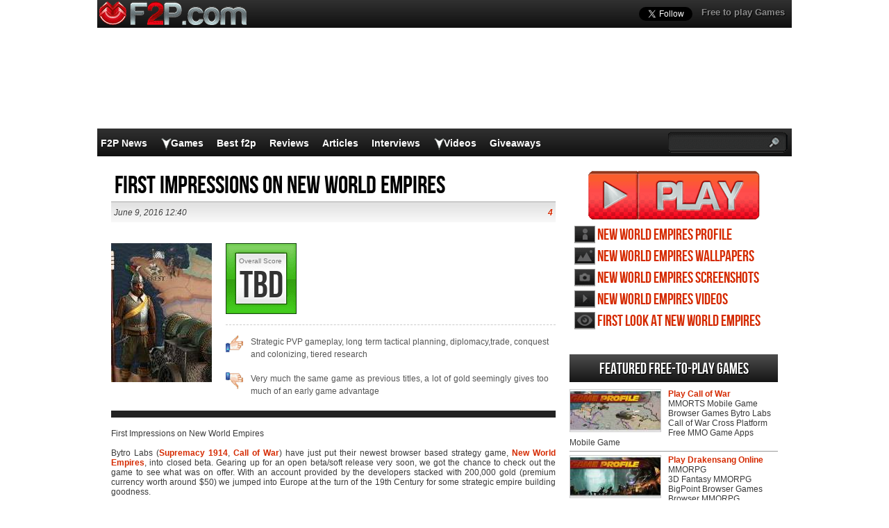

--- FILE ---
content_type: text/html; charset=UTF-8
request_url: https://www.f2p.com/mmo-review/first-impressions-new-world-empires/
body_size: 21134
content:
<!DOCTYPE html>
<html  lang="en-US">
<head>
  <meta http-equiv="Content-Type" content="text/html; charset=UTF-8" />
  <title>First Impressions on New World Empires, free-to-play browser MMO</title>
	<meta name="viewport" content="user-scalable=no, width=device-width, initial-scale=1.0, maximum-scale=1.0">
  <meta name='robots' content='index, follow, max-image-preview:large, max-snippet:-1, max-video-preview:-1' />

	<!-- This site is optimized with the Yoast SEO plugin v26.8 - https://yoast.com/product/yoast-seo-wordpress/ -->
	<meta name="description" content="First Impressions on New World Empires, free-to-play browser MMO RTS, you can play New World Empires strategy game here or you can read more about the game" />
	<link rel="canonical" href="https://www.f2p.com/mmo-review/first-impressions-new-world-empires/" />
	<meta property="og:locale" content="en_US" />
	<meta property="og:type" content="article" />
	<meta property="og:title" content="First Impressions on New World Empires, free-to-play browser MMO" />
	<meta property="og:description" content="First Impressions on New World Empires, free-to-play browser MMO RTS, you can play New World Empires strategy game here or you can read more about the game" />
	<meta property="og:url" content="https://www.f2p.com/mmo-review/first-impressions-new-world-empires/" />
	<meta property="og:site_name" content="F2P" />
	<meta property="article:publisher" content="https://www.facebook.com/f2pcom" />
	<meta property="article:modified_time" content="2018-06-15T10:10:12+00:00" />
	<meta property="og:image" content="https://www.f2p.com/wp-content/uploads/2016/06/New-World-Empires-Review-thumpnail.jpg" />
	<meta property="og:image:width" content="150" />
	<meta property="og:image:height" content="200" />
	<meta property="og:image:type" content="image/jpeg" />
	<meta name="twitter:label1" content="Est. reading time" />
	<meta name="twitter:data1" content="6 minutes" />
	<script type="application/ld+json" class="yoast-schema-graph">{"@context":"https://schema.org","@graph":[{"@type":"WebPage","@id":"https://www.f2p.com/mmo-review/first-impressions-new-world-empires/","url":"https://www.f2p.com/mmo-review/first-impressions-new-world-empires/","name":"First Impressions on New World Empires, free-to-play browser MMO","isPartOf":{"@id":"https://www.f2p.com/#website"},"primaryImageOfPage":{"@id":"https://www.f2p.com/mmo-review/first-impressions-new-world-empires/#primaryimage"},"image":{"@id":"https://www.f2p.com/mmo-review/first-impressions-new-world-empires/#primaryimage"},"thumbnailUrl":"https://www.f2p.com/wp-content/uploads/2016/06/New-World-Empires-Review-thumpnail.jpg","datePublished":"2016-06-09T12:40:22+00:00","dateModified":"2018-06-15T10:10:12+00:00","description":"First Impressions on New World Empires, free-to-play browser MMO RTS, you can play New World Empires strategy game here or you can read more about the game","breadcrumb":{"@id":"https://www.f2p.com/mmo-review/first-impressions-new-world-empires/#breadcrumb"},"inLanguage":"en-US","potentialAction":[{"@type":"ReadAction","target":["https://www.f2p.com/mmo-review/first-impressions-new-world-empires/"]}]},{"@type":"ImageObject","inLanguage":"en-US","@id":"https://www.f2p.com/mmo-review/first-impressions-new-world-empires/#primaryimage","url":"https://www.f2p.com/wp-content/uploads/2016/06/New-World-Empires-Review-thumpnail.jpg","contentUrl":"https://www.f2p.com/wp-content/uploads/2016/06/New-World-Empires-Review-thumpnail.jpg","width":150,"height":200},{"@type":"BreadcrumbList","@id":"https://www.f2p.com/mmo-review/first-impressions-new-world-empires/#breadcrumb","itemListElement":[{"@type":"ListItem","position":1,"name":"Home","item":"https://www.f2p.com/"},{"@type":"ListItem","position":2,"name":"First Impressions on New World Empires"}]},{"@type":"WebSite","@id":"https://www.f2p.com/#website","url":"https://www.f2p.com/","name":"F2P.com","description":"","publisher":{"@id":"https://www.f2p.com/#organization"},"potentialAction":[{"@type":"SearchAction","target":{"@type":"EntryPoint","urlTemplate":"https://www.f2p.com/?s={search_term_string}"},"query-input":{"@type":"PropertyValueSpecification","valueRequired":true,"valueName":"search_term_string"}}],"inLanguage":"en-US"},{"@type":"Organization","@id":"https://www.f2p.com/#organization","name":"F2P.com","url":"https://www.f2p.com/","logo":{"@type":"ImageObject","inLanguage":"en-US","@id":"https://www.f2p.com/#/schema/logo/image/","url":"https://www.f2p.com/wp-content/uploads/2021/10/Logo-F2P.png","contentUrl":"https://www.f2p.com/wp-content/uploads/2021/10/Logo-F2P.png","width":112,"height":112,"caption":"F2P.com"},"image":{"@id":"https://www.f2p.com/#/schema/logo/image/"},"sameAs":["https://www.facebook.com/f2pcom","https://x.com/F2Pcom","https://www.instagram.com/f2pcom/","https://www.pinterest.com/f2pcom/","https://www.youtube.com/user/mmohdtv"]}]}</script>
	<!-- / Yoast SEO plugin. -->


<link rel="alternate" title="oEmbed (JSON)" type="application/json+oembed" href="https://www.f2p.com/wp-json/oembed/1.0/embed?url=https%3A%2F%2Fwww.f2p.com%2Fmmo-review%2Ffirst-impressions-new-world-empires%2F" />
<link rel="alternate" title="oEmbed (XML)" type="text/xml+oembed" href="https://www.f2p.com/wp-json/oembed/1.0/embed?url=https%3A%2F%2Fwww.f2p.com%2Fmmo-review%2Ffirst-impressions-new-world-empires%2F&#038;format=xml" />
<style id='wp-img-auto-sizes-contain-inline-css' type='text/css'>
img:is([sizes=auto i],[sizes^="auto," i]){contain-intrinsic-size:3000px 1500px}
/*# sourceURL=wp-img-auto-sizes-contain-inline-css */
</style>
<style id='wp-emoji-styles-inline-css' type='text/css'>

	img.wp-smiley, img.emoji {
		display: inline !important;
		border: none !important;
		box-shadow: none !important;
		height: 1em !important;
		width: 1em !important;
		margin: 0 0.07em !important;
		vertical-align: -0.1em !important;
		background: none !important;
		padding: 0 !important;
	}
/*# sourceURL=wp-emoji-styles-inline-css */
</style>
<link rel="https://api.w.org/" href="https://www.f2p.com/wp-json/" /><link rel='shortlink' href='https://www.f2p.com/?p=37532' />
    <link rel="profile" href="http://gmpg.org/xfn/11" />
    <!-- BEGIN STYLESHEETS -->
  <link rel="stylesheet" href="/wp-content/themes/mmo-responsive/style.css?v=50" media="screen" />
	<!-- Google tag (gtag.js) -->
    <script async src="https://www.googletagmanager.com/gtag/js?id=G-Y9CPS6N2X4"></script>
    <script>
      window.dataLayer = window.dataLayer || [];
      function gtag(){dataLayer.push(arguments);}
      gtag('js', new Date());
    
      gtag('config', 'G-Y9CPS6N2X4');
    </script>

<script async src="//pagead2.googlesyndication.com/pagead/js/adsbygoogle.js"></script>
<script>
     (adsbygoogle = window.adsbygoogle || []).push({
          google_ad_client: "ca-pub-3835253009056065",
          enable_page_level_ads: true
     });
</script>
<script async src="https://fundingchoicesmessages.google.com/i/pub-3835253009056065?ers=1" nonce="PspHn586w8Ec1Q1EbubiBg"></script><script nonce="PspHn586w8Ec1Q1EbubiBg">(function() {function signalGooglefcPresent() {if (!window.frames['googlefcPresent']) {if (document.body) {const iframe = document.createElement('iframe'); iframe.style = 'width: 0; height: 0; border: none; z-index: -1000; left: -1000px; top: -1000px;'; iframe.style.display = 'none'; iframe.name = 'googlefcPresent'; document.body.appendChild(iframe);} else {setTimeout(signalGooglefcPresent, 0);}}}signalGooglefcPresent();})();</script>
<script>(function(){'use strict';function aa(a){var b=0;return function(){return b<a.length?{done:!1,value:a[b++]}:{done:!0}}}var ba="function"==typeof Object.defineProperties?Object.defineProperty:function(a,b,c){if(a==Array.prototype||a==Object.prototype)return a;a[b]=c.value;return a};
function ca(a){a=["object"==typeof globalThis&&globalThis,a,"object"==typeof window&&window,"object"==typeof self&&self,"object"==typeof global&&global];for(var b=0;b<a.length;++b){var c=a[b];if(c&&c.Math==Math)return c}throw Error("Cannot find global object");}var da=ca(this);function k(a,b){if(b)a:{var c=da;a=a.split(".");for(var d=0;d<a.length-1;d++){var e=a[d];if(!(e in c))break a;c=c[e]}a=a[a.length-1];d=c[a];b=b(d);b!=d&&null!=b&&ba(c,a,{configurable:!0,writable:!0,value:b})}}
function ea(a){return a.raw=a}function m(a){var b="undefined"!=typeof Symbol&&Symbol.iterator&&a[Symbol.iterator];if(b)return b.call(a);if("number"==typeof a.length)return{next:aa(a)};throw Error(String(a)+" is not an iterable or ArrayLike");}function fa(a){for(var b,c=[];!(b=a.next()).done;)c.push(b.value);return c}var ha="function"==typeof Object.create?Object.create:function(a){function b(){}b.prototype=a;return new b},n;
if("function"==typeof Object.setPrototypeOf)n=Object.setPrototypeOf;else{var q;a:{var ia={a:!0},ja={};try{ja.__proto__=ia;q=ja.a;break a}catch(a){}q=!1}n=q?function(a,b){a.__proto__=b;if(a.__proto__!==b)throw new TypeError(a+" is not extensible");return a}:null}var ka=n;
function r(a,b){a.prototype=ha(b.prototype);a.prototype.constructor=a;if(ka)ka(a,b);else for(var c in b)if("prototype"!=c)if(Object.defineProperties){var d=Object.getOwnPropertyDescriptor(b,c);d&&Object.defineProperty(a,c,d)}else a[c]=b[c];a.A=b.prototype}function la(){for(var a=Number(this),b=[],c=a;c<arguments.length;c++)b[c-a]=arguments[c];return b}k("Number.MAX_SAFE_INTEGER",function(){return 9007199254740991});
k("Number.isFinite",function(a){return a?a:function(b){return"number"!==typeof b?!1:!isNaN(b)&&Infinity!==b&&-Infinity!==b}});k("Number.isInteger",function(a){return a?a:function(b){return Number.isFinite(b)?b===Math.floor(b):!1}});k("Number.isSafeInteger",function(a){return a?a:function(b){return Number.isInteger(b)&&Math.abs(b)<=Number.MAX_SAFE_INTEGER}});
k("Math.trunc",function(a){return a?a:function(b){b=Number(b);if(isNaN(b)||Infinity===b||-Infinity===b||0===b)return b;var c=Math.floor(Math.abs(b));return 0>b?-c:c}});k("Object.is",function(a){return a?a:function(b,c){return b===c?0!==b||1/b===1/c:b!==b&&c!==c}});k("Array.prototype.includes",function(a){return a?a:function(b,c){var d=this;d instanceof String&&(d=String(d));var e=d.length;c=c||0;for(0>c&&(c=Math.max(c+e,0));c<e;c++){var f=d[c];if(f===b||Object.is(f,b))return!0}return!1}});
k("String.prototype.includes",function(a){return a?a:function(b,c){if(null==this)throw new TypeError("The 'this' value for String.prototype.includes must not be null or undefined");if(b instanceof RegExp)throw new TypeError("First argument to String.prototype.includes must not be a regular expression");return-1!==this.indexOf(b,c||0)}});/*

 Copyright The Closure Library Authors.
 SPDX-License-Identifier: Apache-2.0
*/
var t=this||self;function v(a){return a};var w,x;a:{for(var ma=["CLOSURE_FLAGS"],y=t,z=0;z<ma.length;z++)if(y=y[ma[z]],null==y){x=null;break a}x=y}var na=x&&x[610401301];w=null!=na?na:!1;var A,oa=t.navigator;A=oa?oa.userAgentData||null:null;function B(a){return w?A?A.brands.some(function(b){return(b=b.brand)&&-1!=b.indexOf(a)}):!1:!1}function C(a){var b;a:{if(b=t.navigator)if(b=b.userAgent)break a;b=""}return-1!=b.indexOf(a)};function D(){return w?!!A&&0<A.brands.length:!1}function E(){return D()?B("Chromium"):(C("Chrome")||C("CriOS"))&&!(D()?0:C("Edge"))||C("Silk")};var pa=D()?!1:C("Trident")||C("MSIE");!C("Android")||E();E();C("Safari")&&(E()||(D()?0:C("Coast"))||(D()?0:C("Opera"))||(D()?0:C("Edge"))||(D()?B("Microsoft Edge"):C("Edg/"))||D()&&B("Opera"));var qa={},F=null;var ra="undefined"!==typeof Uint8Array,sa=!pa&&"function"===typeof btoa;function G(){return"function"===typeof BigInt};var H=0,I=0;function ta(a){var b=0>a;a=Math.abs(a);var c=a>>>0;a=Math.floor((a-c)/4294967296);b&&(c=m(ua(c,a)),b=c.next().value,a=c.next().value,c=b);H=c>>>0;I=a>>>0}function va(a,b){b>>>=0;a>>>=0;if(2097151>=b)var c=""+(4294967296*b+a);else G()?c=""+(BigInt(b)<<BigInt(32)|BigInt(a)):(c=(a>>>24|b<<8)&16777215,b=b>>16&65535,a=(a&16777215)+6777216*c+6710656*b,c+=8147497*b,b*=2,1E7<=a&&(c+=Math.floor(a/1E7),a%=1E7),1E7<=c&&(b+=Math.floor(c/1E7),c%=1E7),c=b+wa(c)+wa(a));return c}
function wa(a){a=String(a);return"0000000".slice(a.length)+a}function ua(a,b){b=~b;a?a=~a+1:b+=1;return[a,b]};var J;J="function"===typeof Symbol&&"symbol"===typeof Symbol()?Symbol():void 0;var xa=J?function(a,b){a[J]|=b}:function(a,b){void 0!==a.g?a.g|=b:Object.defineProperties(a,{g:{value:b,configurable:!0,writable:!0,enumerable:!1}})},K=J?function(a){return a[J]|0}:function(a){return a.g|0},L=J?function(a){return a[J]}:function(a){return a.g},M=J?function(a,b){a[J]=b;return a}:function(a,b){void 0!==a.g?a.g=b:Object.defineProperties(a,{g:{value:b,configurable:!0,writable:!0,enumerable:!1}});return a};function ya(a,b){M(b,(a|0)&-14591)}function za(a,b){M(b,(a|34)&-14557)}
function Aa(a){a=a>>14&1023;return 0===a?536870912:a};var N={},Ba={};function Ca(a){return!(!a||"object"!==typeof a||a.g!==Ba)}function Da(a){return null!==a&&"object"===typeof a&&!Array.isArray(a)&&a.constructor===Object}function P(a,b,c){if(!Array.isArray(a)||a.length)return!1;var d=K(a);if(d&1)return!0;if(!(b&&(Array.isArray(b)?b.includes(c):b.has(c))))return!1;M(a,d|1);return!0}Object.freeze(new function(){});Object.freeze(new function(){});var Ea=/^-?([1-9][0-9]*|0)(\.[0-9]+)?$/;var Q;function Fa(a,b){Q=b;a=new a(b);Q=void 0;return a}
function R(a,b,c){null==a&&(a=Q);Q=void 0;if(null==a){var d=96;c?(a=[c],d|=512):a=[];b&&(d=d&-16760833|(b&1023)<<14)}else{if(!Array.isArray(a))throw Error();d=K(a);if(d&64)return a;d|=64;if(c&&(d|=512,c!==a[0]))throw Error();a:{c=a;var e=c.length;if(e){var f=e-1;if(Da(c[f])){d|=256;b=f-(+!!(d&512)-1);if(1024<=b)throw Error();d=d&-16760833|(b&1023)<<14;break a}}if(b){b=Math.max(b,e-(+!!(d&512)-1));if(1024<b)throw Error();d=d&-16760833|(b&1023)<<14}}}M(a,d);return a};function Ga(a){switch(typeof a){case "number":return isFinite(a)?a:String(a);case "boolean":return a?1:0;case "object":if(a)if(Array.isArray(a)){if(P(a,void 0,0))return}else if(ra&&null!=a&&a instanceof Uint8Array){if(sa){for(var b="",c=0,d=a.length-10240;c<d;)b+=String.fromCharCode.apply(null,a.subarray(c,c+=10240));b+=String.fromCharCode.apply(null,c?a.subarray(c):a);a=btoa(b)}else{void 0===b&&(b=0);if(!F){F={};c="ABCDEFGHIJKLMNOPQRSTUVWXYZabcdefghijklmnopqrstuvwxyz0123456789".split("");d=["+/=",
"+/","-_=","-_.","-_"];for(var e=0;5>e;e++){var f=c.concat(d[e].split(""));qa[e]=f;for(var g=0;g<f.length;g++){var h=f[g];void 0===F[h]&&(F[h]=g)}}}b=qa[b];c=Array(Math.floor(a.length/3));d=b[64]||"";for(e=f=0;f<a.length-2;f+=3){var l=a[f],p=a[f+1];h=a[f+2];g=b[l>>2];l=b[(l&3)<<4|p>>4];p=b[(p&15)<<2|h>>6];h=b[h&63];c[e++]=g+l+p+h}g=0;h=d;switch(a.length-f){case 2:g=a[f+1],h=b[(g&15)<<2]||d;case 1:a=a[f],c[e]=b[a>>2]+b[(a&3)<<4|g>>4]+h+d}a=c.join("")}return a}}return a};function Ha(a,b,c){a=Array.prototype.slice.call(a);var d=a.length,e=b&256?a[d-1]:void 0;d+=e?-1:0;for(b=b&512?1:0;b<d;b++)a[b]=c(a[b]);if(e){b=a[b]={};for(var f in e)Object.prototype.hasOwnProperty.call(e,f)&&(b[f]=c(e[f]))}return a}function Ia(a,b,c,d,e){if(null!=a){if(Array.isArray(a))a=P(a,void 0,0)?void 0:e&&K(a)&2?a:Ja(a,b,c,void 0!==d,e);else if(Da(a)){var f={},g;for(g in a)Object.prototype.hasOwnProperty.call(a,g)&&(f[g]=Ia(a[g],b,c,d,e));a=f}else a=b(a,d);return a}}
function Ja(a,b,c,d,e){var f=d||c?K(a):0;d=d?!!(f&32):void 0;a=Array.prototype.slice.call(a);for(var g=0;g<a.length;g++)a[g]=Ia(a[g],b,c,d,e);c&&c(f,a);return a}function Ka(a){return a.s===N?a.toJSON():Ga(a)};function La(a,b,c){c=void 0===c?za:c;if(null!=a){if(ra&&a instanceof Uint8Array)return b?a:new Uint8Array(a);if(Array.isArray(a)){var d=K(a);if(d&2)return a;b&&(b=0===d||!!(d&32)&&!(d&64||!(d&16)));return b?M(a,(d|34)&-12293):Ja(a,La,d&4?za:c,!0,!0)}a.s===N&&(c=a.h,d=L(c),a=d&2?a:Fa(a.constructor,Ma(c,d,!0)));return a}}function Ma(a,b,c){var d=c||b&2?za:ya,e=!!(b&32);a=Ha(a,b,function(f){return La(f,e,d)});xa(a,32|(c?2:0));return a};function Na(a,b){a=a.h;return Oa(a,L(a),b)}function Oa(a,b,c,d){if(-1===c)return null;if(c>=Aa(b)){if(b&256)return a[a.length-1][c]}else{var e=a.length;if(d&&b&256&&(d=a[e-1][c],null!=d))return d;b=c+(+!!(b&512)-1);if(b<e)return a[b]}}function Pa(a,b,c,d,e){var f=Aa(b);if(c>=f||e){var g=b;if(b&256)e=a[a.length-1];else{if(null==d)return;e=a[f+(+!!(b&512)-1)]={};g|=256}e[c]=d;c<f&&(a[c+(+!!(b&512)-1)]=void 0);g!==b&&M(a,g)}else a[c+(+!!(b&512)-1)]=d,b&256&&(a=a[a.length-1],c in a&&delete a[c])}
function Qa(a,b){var c=Ra;var d=void 0===d?!1:d;var e=a.h;var f=L(e),g=Oa(e,f,b,d);if(null!=g&&"object"===typeof g&&g.s===N)c=g;else if(Array.isArray(g)){var h=K(g),l=h;0===l&&(l|=f&32);l|=f&2;l!==h&&M(g,l);c=new c(g)}else c=void 0;c!==g&&null!=c&&Pa(e,f,b,c,d);e=c;if(null==e)return e;a=a.h;f=L(a);f&2||(g=e,c=g.h,h=L(c),g=h&2?Fa(g.constructor,Ma(c,h,!1)):g,g!==e&&(e=g,Pa(a,f,b,e,d)));return e}function Sa(a,b){a=Na(a,b);return null==a||"string"===typeof a?a:void 0}
function Ta(a,b){var c=void 0===c?0:c;a=Na(a,b);if(null!=a)if(b=typeof a,"number"===b?Number.isFinite(a):"string"!==b?0:Ea.test(a))if("number"===typeof a){if(a=Math.trunc(a),!Number.isSafeInteger(a)){ta(a);b=H;var d=I;if(a=d&2147483648)b=~b+1>>>0,d=~d>>>0,0==b&&(d=d+1>>>0);b=4294967296*d+(b>>>0);a=a?-b:b}}else if(b=Math.trunc(Number(a)),Number.isSafeInteger(b))a=String(b);else{if(b=a.indexOf("."),-1!==b&&(a=a.substring(0,b)),!("-"===a[0]?20>a.length||20===a.length&&-922337<Number(a.substring(0,7)):
19>a.length||19===a.length&&922337>Number(a.substring(0,6)))){if(16>a.length)ta(Number(a));else if(G())a=BigInt(a),H=Number(a&BigInt(4294967295))>>>0,I=Number(a>>BigInt(32)&BigInt(4294967295));else{b=+("-"===a[0]);I=H=0;d=a.length;for(var e=b,f=(d-b)%6+b;f<=d;e=f,f+=6)e=Number(a.slice(e,f)),I*=1E6,H=1E6*H+e,4294967296<=H&&(I+=Math.trunc(H/4294967296),I>>>=0,H>>>=0);b&&(b=m(ua(H,I)),a=b.next().value,b=b.next().value,H=a,I=b)}a=H;b=I;b&2147483648?G()?a=""+(BigInt(b|0)<<BigInt(32)|BigInt(a>>>0)):(b=
m(ua(a,b)),a=b.next().value,b=b.next().value,a="-"+va(a,b)):a=va(a,b)}}else a=void 0;return null!=a?a:c}function S(a,b){a=Sa(a,b);return null!=a?a:""};function T(a,b,c){this.h=R(a,b,c)}T.prototype.toJSON=function(){return Ua(this,Ja(this.h,Ka,void 0,void 0,!1),!0)};T.prototype.s=N;T.prototype.toString=function(){return Ua(this,this.h,!1).toString()};
function Ua(a,b,c){var d=a.constructor.v,e=L(c?a.h:b);a=b.length;if(!a)return b;var f;if(Da(c=b[a-1])){a:{var g=c;var h={},l=!1,p;for(p in g)if(Object.prototype.hasOwnProperty.call(g,p)){var u=g[p];if(Array.isArray(u)){var jb=u;if(P(u,d,+p)||Ca(u)&&0===u.size)u=null;u!=jb&&(l=!0)}null!=u?h[p]=u:l=!0}if(l){for(var O in h){g=h;break a}g=null}}g!=c&&(f=!0);a--}for(p=+!!(e&512)-1;0<a;a--){O=a-1;c=b[O];O-=p;if(!(null==c||P(c,d,O)||Ca(c)&&0===c.size))break;var kb=!0}if(!f&&!kb)return b;b=Array.prototype.slice.call(b,
0,a);g&&b.push(g);return b};function Va(a){return function(b){if(null==b||""==b)b=new a;else{b=JSON.parse(b);if(!Array.isArray(b))throw Error(void 0);xa(b,32);b=Fa(a,b)}return b}};function Wa(a){this.h=R(a)}r(Wa,T);var Xa=Va(Wa);var U;function V(a){this.g=a}V.prototype.toString=function(){return this.g+""};var Ya={};function Za(a){if(void 0===U){var b=null;var c=t.trustedTypes;if(c&&c.createPolicy){try{b=c.createPolicy("goog#html",{createHTML:v,createScript:v,createScriptURL:v})}catch(d){t.console&&t.console.error(d.message)}U=b}else U=b}a=(b=U)?b.createScriptURL(a):a;return new V(a,Ya)};function $a(){return Math.floor(2147483648*Math.random()).toString(36)+Math.abs(Math.floor(2147483648*Math.random())^Date.now()).toString(36)};function ab(a,b){b=String(b);"application/xhtml+xml"===a.contentType&&(b=b.toLowerCase());return a.createElement(b)}function bb(a){this.g=a||t.document||document};/*

 SPDX-License-Identifier: Apache-2.0
*/
function cb(a,b){a.src=b instanceof V&&b.constructor===V?b.g:"type_error:TrustedResourceUrl";var c,d;(c=(b=null==(d=(c=(a.ownerDocument&&a.ownerDocument.defaultView||window).document).querySelector)?void 0:d.call(c,"script[nonce]"))?b.nonce||b.getAttribute("nonce")||"":"")&&a.setAttribute("nonce",c)};function db(a){a=void 0===a?document:a;return a.createElement("script")};function eb(a,b,c,d,e,f){try{var g=a.g,h=db(g);h.async=!0;cb(h,b);g.head.appendChild(h);h.addEventListener("load",function(){e();d&&g.head.removeChild(h)});h.addEventListener("error",function(){0<c?eb(a,b,c-1,d,e,f):(d&&g.head.removeChild(h),f())})}catch(l){f()}};var fb=t.atob("aHR0cHM6Ly93d3cuZ3N0YXRpYy5jb20vaW1hZ2VzL2ljb25zL21hdGVyaWFsL3N5c3RlbS8xeC93YXJuaW5nX2FtYmVyXzI0ZHAucG5n"),gb=t.atob("WW91IGFyZSBzZWVpbmcgdGhpcyBtZXNzYWdlIGJlY2F1c2UgYWQgb3Igc2NyaXB0IGJsb2NraW5nIHNvZnR3YXJlIGlzIGludGVyZmVyaW5nIHdpdGggdGhpcyBwYWdlLg=="),hb=t.atob("RGlzYWJsZSBhbnkgYWQgb3Igc2NyaXB0IGJsb2NraW5nIHNvZnR3YXJlLCB0aGVuIHJlbG9hZCB0aGlzIHBhZ2Uu");function ib(a,b,c){this.i=a;this.u=b;this.o=c;this.g=null;this.j=[];this.m=!1;this.l=new bb(this.i)}
function lb(a){if(a.i.body&&!a.m){var b=function(){mb(a);t.setTimeout(function(){nb(a,3)},50)};eb(a.l,a.u,2,!0,function(){t[a.o]||b()},b);a.m=!0}}
function mb(a){for(var b=W(1,5),c=0;c<b;c++){var d=X(a);a.i.body.appendChild(d);a.j.push(d)}b=X(a);b.style.bottom="0";b.style.left="0";b.style.position="fixed";b.style.width=W(100,110).toString()+"%";b.style.zIndex=W(2147483544,2147483644).toString();b.style.backgroundColor=ob(249,259,242,252,219,229);b.style.boxShadow="0 0 12px #888";b.style.color=ob(0,10,0,10,0,10);b.style.display="flex";b.style.justifyContent="center";b.style.fontFamily="Roboto, Arial";c=X(a);c.style.width=W(80,85).toString()+
"%";c.style.maxWidth=W(750,775).toString()+"px";c.style.margin="24px";c.style.display="flex";c.style.alignItems="flex-start";c.style.justifyContent="center";d=ab(a.l.g,"IMG");d.className=$a();d.src=fb;d.alt="Warning icon";d.style.height="24px";d.style.width="24px";d.style.paddingRight="16px";var e=X(a),f=X(a);f.style.fontWeight="bold";f.textContent=gb;var g=X(a);g.textContent=hb;Y(a,e,f);Y(a,e,g);Y(a,c,d);Y(a,c,e);Y(a,b,c);a.g=b;a.i.body.appendChild(a.g);b=W(1,5);for(c=0;c<b;c++)d=X(a),a.i.body.appendChild(d),
a.j.push(d)}function Y(a,b,c){for(var d=W(1,5),e=0;e<d;e++){var f=X(a);b.appendChild(f)}b.appendChild(c);c=W(1,5);for(d=0;d<c;d++)e=X(a),b.appendChild(e)}function W(a,b){return Math.floor(a+Math.random()*(b-a))}function ob(a,b,c,d,e,f){return"rgb("+W(Math.max(a,0),Math.min(b,255)).toString()+","+W(Math.max(c,0),Math.min(d,255)).toString()+","+W(Math.max(e,0),Math.min(f,255)).toString()+")"}function X(a){a=ab(a.l.g,"DIV");a.className=$a();return a}
function nb(a,b){0>=b||null!=a.g&&0!==a.g.offsetHeight&&0!==a.g.offsetWidth||(pb(a),mb(a),t.setTimeout(function(){nb(a,b-1)},50))}function pb(a){for(var b=m(a.j),c=b.next();!c.done;c=b.next())(c=c.value)&&c.parentNode&&c.parentNode.removeChild(c);a.j=[];(b=a.g)&&b.parentNode&&b.parentNode.removeChild(b);a.g=null};function qb(a,b,c,d,e){function f(l){document.body?g(document.body):0<l?t.setTimeout(function(){f(l-1)},e):b()}function g(l){l.appendChild(h);t.setTimeout(function(){h?(0!==h.offsetHeight&&0!==h.offsetWidth?b():a(),h.parentNode&&h.parentNode.removeChild(h)):a()},d)}var h=rb(c);f(3)}function rb(a){var b=document.createElement("div");b.className=a;b.style.width="1px";b.style.height="1px";b.style.position="absolute";b.style.left="-10000px";b.style.top="-10000px";b.style.zIndex="-10000";return b};function Ra(a){this.h=R(a)}r(Ra,T);function sb(a){this.h=R(a)}r(sb,T);var tb=Va(sb);function ub(a){var b=la.apply(1,arguments);if(0===b.length)return Za(a[0]);for(var c=a[0],d=0;d<b.length;d++)c+=encodeURIComponent(b[d])+a[d+1];return Za(c)};function vb(a){if(!a)return null;a=Sa(a,4);var b;null===a||void 0===a?b=null:b=Za(a);return b};var wb=ea([""]),xb=ea([""]);function yb(a,b){this.m=a;this.o=new bb(a.document);this.g=b;this.j=S(this.g,1);this.u=vb(Qa(this.g,2))||ub(wb);this.i=!1;b=vb(Qa(this.g,13))||ub(xb);this.l=new ib(a.document,b,S(this.g,12))}yb.prototype.start=function(){zb(this)};
function zb(a){Ab(a);eb(a.o,a.u,3,!1,function(){a:{var b=a.j;var c=t.btoa(b);if(c=t[c]){try{var d=Xa(t.atob(c))}catch(e){b=!1;break a}b=b===Sa(d,1)}else b=!1}b?Z(a,S(a.g,14)):(Z(a,S(a.g,8)),lb(a.l))},function(){qb(function(){Z(a,S(a.g,7));lb(a.l)},function(){return Z(a,S(a.g,6))},S(a.g,9),Ta(a.g,10),Ta(a.g,11))})}function Z(a,b){a.i||(a.i=!0,a=new a.m.XMLHttpRequest,a.open("GET",b,!0),a.send())}function Ab(a){var b=t.btoa(a.j);a.m[b]&&Z(a,S(a.g,5))};(function(a,b){t[a]=function(){var c=la.apply(0,arguments);t[a]=function(){};b.call.apply(b,[null].concat(c instanceof Array?c:fa(m(c))))}})("__h82AlnkH6D91__",function(a){"function"===typeof window.atob&&(new yb(window,tb(window.atob(a)))).start()});}).call(this);

window.__h82AlnkH6D91__("[base64]/[base64]/[base64]/[base64]");</script></head>
<body class="wp-singular reviews-template-default single single-reviews postid-37532 wp-theme-mmo-responsive layout-2cr single-screenshots">
	<script>
		var googletag = googletag || {};
		googletag.cmd = googletag.cmd || [];
		(function() {
			var gads = document.createElement('script');
			gads.async = true;
			gads.type = 'text/javascript';
			var useSSL = 'https:' == document.location.protocol;
			gads.src = (useSSL ? 'https:' : 'http:') + 
			'//www.googletagservices.com/tag/js/gpt.js';
			var node = document.getElementsByTagName('script')[0];
			node.parentNode.insertBefore(gads, node);
		})();

		googletag.cmd.push(function() {
		googletag.defineSlot('/1005400/f2p_com_300x250', [300, 250], 'div-gpt-ad-1407148954198-1').addService(googletag.pubads());
		googletag.defineSlot('/1005400/f2p_com_300x250_2', [300, 250], 'div-gpt-ad-1407148954198-2').addService(googletag.pubads());
		googletag.defineSlot('/1005400/f2p_com_skin', [1000, 150], 'div-gpt-ad-1407148954198-7').addService(googletag.pubads());
		googletag.pubads().enableSingleRequest();
		googletag.enableServices();
		});

		(function(d, s, id) {
			var js, fjs = d.getElementsByTagName(s)[0];
			if (d.getElementById(id)) return;
			js = d.createElement(s); js.id = id;
			js.src = "//connect.facebook.net/en_GB/all.js#xfbml=1";
			fjs.parentNode.insertBefore(js, fjs);
		}(document, 'script', 'facebook-jssdk'));
	</script>
	<div id="fb-root"></div>
	<div id="header-wrapper">
		<div id='div-gpt-ad-1407148954198-7' style='width:1000px; height:150px; position:absolute; top:35px;'>
			<script>
      googletag.cmd.push(function() { googletag.display('div-gpt-ad-1407148954198-7'); });
      </script>
    </div>
		<div id="header">
			<div class="topHeader">
				<ul id="top-navigation">
					<li id="menu-item-36" class="menu-item menu-item-type-custom menu-item-object-custom menu-item-home menu-item-36"><a href="http://www.f2p.com/">Free to play Games</a></li>
				</ul>
				<a href="https://www.f2p.com"><div class="headerLogo"></div></a>
				<div id="social-media">
					<a href="https://twitter.com/F2Pcom" class="twitter-follow-button" data-show-count="false" data-show-screen-name="false"></a>
					<script>!function(d,s,id){var js,fjs=d.getElementsByTagName(s)[0],p=/^http:/.test(d.location)?'http':'https';if(!d.getElementById(id)){js=d.createElement(s);js.id=id;js.src=p+'://platform.twitter.com/widgets.js';fjs.parentNode.insertBefore(js,fjs);}}(document, 'script', 'twitter-wjs');</script>
					<div class="fb-like" data-href="https://www.facebook.com/f2pcom" data-send="false" data-layout="button_count" data-width="200" data-show-faces="false" data-colorscheme="light"></div>
				</div>
							</div>
			<div class="bottomHeader">
				<div id="navigation-wrapper">
					<ul id="navigation">
						<li id="menu-item-2519" class="menu-item menu-item-type-taxonomy menu-item-object-category menu-item-2519"><a href="https://www.f2p.com/mmorpg/f2p-news/">F2P News</a></li>
<li id="menu-item-31371" class="menu-item menu-item-type-custom menu-item-object-custom menu-item-has-children menu-item-31371"><a href="#">Games</a>
<ul class="sub-menu">
	<li id="menu-item-31372" class="menu-item menu-item-type-custom menu-item-object-custom menu-item-has-children menu-item-31372"><a href="#">Profiles</a>
	<ul class="sub-menu">
		<li id="menu-item-472" class="menu-item menu-item-type-post_type menu-item-object-page menu-item-472"><a href="https://www.f2p.com/f2p-games/">All F2P Games</a></li>
		<li id="menu-item-3274" class="menu-item menu-item-type-taxonomy menu-item-object-mmo-games menu-item-3274"><a href="https://www.f2p.com/mmo-games/mmorpg/">MMORPG</a></li>
		<li id="menu-item-7285" class="menu-item menu-item-type-taxonomy menu-item-object-mmo-games menu-item-7285"><a href="https://www.f2p.com/mmo-games/mmofps/">MMOFPS</a></li>
		<li id="menu-item-3275" class="menu-item menu-item-type-taxonomy menu-item-object-mmo-games menu-item-3275"><a href="https://www.f2p.com/mmo-games/mmorts/">MMORTS</a></li>
		<li id="menu-item-9341" class="menu-item menu-item-type-taxonomy menu-item-object-mmo-games menu-item-9341"><a href="https://www.f2p.com/mmo-games/action-rpg/">Action RPG</a></li>
		<li id="menu-item-9342" class="menu-item menu-item-type-taxonomy menu-item-object-mmo-games menu-item-9342"><a href="https://www.f2p.com/mmo-games/moba/">MOBA</a></li>
		<li id="menu-item-35854" class="menu-item menu-item-type-taxonomy menu-item-object-mmo-games menu-item-35854"><a href="https://www.f2p.com/mmo-games/sports-games/">Sports Games</a></li>
		<li id="menu-item-22851" class="menu-item menu-item-type-custom menu-item-object-custom menu-item-22851"><a href="http://www.f2p.com/game/browser-games/">Browser Games</a></li>
		<li id="menu-item-22852" class="menu-item menu-item-type-custom menu-item-object-custom menu-item-22852"><a href="http://www.f2p.com/game/free-mobile-games/">Mobile Games</a></li>
		<li id="menu-item-28762" class="menu-item menu-item-type-taxonomy menu-item-object-mmo-games menu-item-28762"><a href="https://www.f2p.com/mmo-games/tcg-turn-based/">TCG &#038; Turn-Based</a></li>
	</ul>
</li>
	<li id="menu-item-54" class="menu-item menu-item-type-post_type menu-item-object-page menu-item-54"><a href="https://www.f2p.com/videos/">Videos</a></li>
	<li id="menu-item-53" class="menu-item menu-item-type-post_type menu-item-object-page menu-item-53"><a href="https://www.f2p.com/screenshots/">Screenshots</a></li>
	<li id="menu-item-263" class="menu-item menu-item-type-post_type menu-item-object-page menu-item-263"><a href="https://www.f2p.com/wallpapers/">Wallpapers</a></li>
</ul>
</li>
<li id="menu-item-35798" class="menu-item menu-item-type-post_type menu-item-object-page menu-item-35798"><a href="https://www.f2p.com/best-mmorpg/">Best f2p</a></li>
<li id="menu-item-55" class="menu-item menu-item-type-post_type menu-item-object-page menu-item-55"><a href="https://www.f2p.com/f2p-reviews/">Reviews</a></li>
<li id="menu-item-18336" class="menu-item menu-item-type-taxonomy menu-item-object-category menu-item-18336"><a href="https://www.f2p.com/mmorpg/f2p-news/articles/">Articles</a></li>
<li id="menu-item-274" class="menu-item menu-item-type-taxonomy menu-item-object-category menu-item-274"><a href="https://www.f2p.com/mmorpg/f2p-news/interviews/">Interviews</a></li>
<li id="menu-item-31373" class="menu-item menu-item-type-custom menu-item-object-custom menu-item-has-children menu-item-31373"><a href="#">Videos</a>
<ul class="sub-menu">
	<li id="menu-item-34704" class="menu-item menu-item-type-taxonomy menu-item-object-category menu-item-34704"><a href="https://www.f2p.com/mmorpg/videos/cinematics/">Cinematics</a></li>
	<li id="menu-item-34706" class="menu-item menu-item-type-taxonomy menu-item-object-category menu-item-34706"><a href="https://www.f2p.com/mmorpg/videos/gameplays/">Gameplays</a></li>
	<li id="menu-item-34705" class="menu-item menu-item-type-taxonomy menu-item-object-category menu-item-34705"><a href="https://www.f2p.com/mmorpg/videos/first-looks/">First Looks</a></li>
</ul>
</li>
<li id="menu-item-280" class="menu-item menu-item-type-taxonomy menu-item-object-category menu-item-280"><a href="https://www.f2p.com/mmorpg/f2p-news/giveaways/">Giveaways</a></li>
					</ul>
					<div id="search">
						<form method="get" id="searchform" action="https://www.f2p.com/">
	<input type="text" name="s" id="s" value="" />
</form>					</div>
				</div>
			</div>
		</div>
	</div><div id="main-wrapper">
	<div id="main">
					<div id="post">
				<h1 class="post-header">First Impressions on New World Empires</h1>
				<p class="post-meta"> 
					June 9, 2016 12:40 
					<span class="meta-comment"><a href="#respond">4</a></span>
				</p>					
									<div class="post-review-header">
						<div class="review-thumb"><img width="145" height="200" src="https://www.f2p.com/wp-content/uploads/2016/06/New-World-Empires-Review-thumpnail-145x200.jpg" class="attachment-review-thumb-big size-review-thumb-big wp-post-image" alt="" decoding="async" /></div>
						<div class="review-score">
							<div class="overall-score green">
								<span class="the-score">TBD</span>
								<span class="overall-text">Overall Score</span>
							</div>
							<div class="other-score">
																																	</div>					
						</div>
						<div class="pros"><div class="icon"></div><p>Strategic PVP gameplay, long term tactical planning, diplomacy,trade, conquest and colonizing, tiered research</p></div>						<div class="cons"><div class="icon"></div><p>Very much the same game as previous titles, a lot of gold seemingly gives too much of an early game advantage</p></div>					</div>
								<div class="line-bottom"></div>
				<div class="post-entry">
					First Impressions on New World Empires<br />
<br />
Bytro Labs (<a href="http://www.mmozone.com/supremacy-1914.html"><strong>Supremacy 1914</strong></a>, <a href="http://www.mmozone.com/call-of-war.html"><strong>Call of War</strong></a>) have just put their newest browser based strategy game, <a href="http://www.mmozone.com/new-world-empires.html"><strong>New World Empires</strong></a>, into closed beta. Gearing up for an open beta/soft release very soon, we got the chance to check out the game to see what was on offer. With an account provided by the developers stacked with 200,000 gold (premium currency worth around $50) we jumped into Europe at the turn of the 19th Century for some strategic empire building goodness.<br />
<br />
By chance (presumably) we were randomly assigned our home country of England, taken through a fairly brief tutorial showing you the key principles of taking over a settlement (in this case it was Newcastle); making an attack with our troops, assigning a governor, constructing buildings and researching some new technologies, all fairly simple yet important features.<br />
<br />
From here we were pretty much thrown out on our own to work out how everything else worked, in fairness it’s not that difficult to work out how the various mechanics and systems work, the game has a fairly familiar setup for the genre where we collect resources, build up cities, raise an army and try to expand. Furthermore the game is very much following in the footsteps of Supremacy and Call of War with near identical gameplay, features and style, only hosting the game in a different era; anyone who has played either of these games will find themselves extremely familiar with New World Empires and so we weren’t as overwhelmed as we were when we first played the other two. The game is still under development and so things may change, though the game is so similar to its predecessors we imagine there’s very little in the closed beta that won’t be in the final version.<br />
<br />
&nbsp;<br />
<p style="text-align: center;"><a href="http://www.f2p.com/wp-content/uploads/2016/06/New-World-Empires-Review-F2P-screenshots-1.jpg"><img class="alignnone size-medium wp-image-37535" src="https://www.f2p.com/wp-content/uploads/2016/06/New-World-Empires-Review-F2P-screenshots-1-318x179.jpg" alt="New World Empires Review F2P screenshots 1" width="318" height="179" /></a> <a href="http://www.f2p.com/wp-content/uploads/2016/06/New-World-Empires-Review-F2P-screenshots-2.jpg"><img class="alignnone size-medium wp-image-37536" src="https://www.f2p.com/wp-content/uploads/2016/06/New-World-Empires-Review-F2P-screenshots-2-318x179.jpg" alt="New World Empires Review F2P screenshots 2" width="318" height="179" /></a></p><br />
The <strong>simple graphics</strong> are still in place though Empires has received a slight UI facelift to tie in the theme and appear a little more updated, the world map and other elements still look near enough the same but Bytro clearly have a style that works for them. The objective is still the same where players must occupy provinces by conquering their respective towns or cities and earning Victory Points, at the end of the game (that we believe lasts around 60 days) whoever has the most points wins. The biggest noticeable difference here is that every single province/settlement had Victory Points available, which the previous game lacked, with the capital cities offering a huge amount (but giving extra value to all the other locations).<br />
<br />
<strong>Building up your Empire is about managing resources</strong>, which requires acquiring new provinces and improving them with various structures, which in turn requires new technologies. The tech/research system still plays out the same, this time with over 150 techs available to unlock, the developers have stuck with the same tiered levels of research. What this means is that as a certain number of real world days pass from the launch of the new game/world then tier 2 techs can then be researched, a few more days and tier 3 unlocks, the idea being that players are unable to simply rush to an endgame tech and try to imbalance the campaign.<br />
<br />
&nbsp;<br />
<p style="text-align: center;"><a href="http://www.f2p.com/wp-content/uploads/2016/06/New-World-Empires-Review-F2P-screenshots-3.jpg"><img class="alignnone size-medium wp-image-37537" src="https://www.f2p.com/wp-content/uploads/2016/06/New-World-Empires-Review-F2P-screenshots-3-318x179.jpg" alt="New World Empires Review F2P screenshots 3" width="318" height="179" /></a> <a href="http://www.f2p.com/wp-content/uploads/2016/06/New-World-Empires-Review-F2P-screenshots-4.jpg"><img class="alignnone size-medium wp-image-37538" src="https://www.f2p.com/wp-content/uploads/2016/06/New-World-Empires-Review-F2P-screenshots-4-318x179.jpg" alt="New World Empires Review F2P screenshots 4" width="318" height="179" /></a></p><br />
<strong>Planning things</strong> out days and weeks in advance is still one of the principle elements of the game, it is extremely slow paced which makes giving it the full review it deserves quite difficult; it takes hours to move troops anywhere, hours to research new technologies, even days to move troops around the map depending on how far you want them to go. The result is that to get a true insight into the game you actually have to actively play the game, this is difficult as a reviewer but it can also be quite off putting for a new player. You don’t get the initial fix of PVP or strategy, you start with doing a lot of province upgrading and having to wait days before anything worthwhile really happens; that’s a big ask for new players unfamiliar with the game or genre to not expect them to get bored or put off straight away. The game isn’t for everyone, but it was never intended to be.<br />
<br />
With the 200,000 gold we had at hand it was very easy for us to rush out a few early techs, build a mass of early units and then march our army into the nearest rival nations territory, in this case Scotland that was actually being run by another player (the AI control all nations from the beginning of the game and new players take over them when they join). It wouldn’t have taught us anything more about the game as we’d still have to wait hours to see the fruits of our “labour” (and by labour we mean spending premium currency) and the result would be making the game really hard for a player who might actually be interested in playing the game; so we opted out of being a personal pain in the ass to Scotland. We still think that whilst you can live without gold it definitely adds a distinct advantage, however players can earn it in game by completing various out of game tasks such as signing up to websites, taking surveys, or playing other games, all of which will give you an allotment of gold to give a little extra to your nation.<br />
<br />
&nbsp;<br />
<p style="text-align: center;"><a href="http://www.f2p.com/wp-content/uploads/2016/06/New-World-Empires-Review-F2P-screenshots-5.jpg"><img class="alignnone size-medium wp-image-37539" src="https://www.f2p.com/wp-content/uploads/2016/06/New-World-Empires-Review-F2P-screenshots-5-318x179.jpg" alt="New World Empires Review F2P screenshots 5" width="318" height="179" /></a> <a href="http://www.f2p.com/wp-content/uploads/2016/06/New-World-Empires-Review-F2P-screenshots-6.jpg"><img class="alignnone size-medium wp-image-37540" src="https://www.f2p.com/wp-content/uploads/2016/06/New-World-Empires-Review-F2P-screenshots-6-318x179.jpg" alt="New World Empires Review F2P screenshots 6" width="318" height="179" /></a></p><br />
So we’ve highlighted a lot of the key things in the game that were the same, so is there anything really different? Well given the setting falls in with the European colonialism then as you would expect seeking out new land plays a rather large part in the game; whilst you can fight with your rival nations across Europe so to can you send out explorers in search of new land and settle these lands with colonists and potentially develop them into core provinces. Core provinces is another key aspect to the game which really changes up the strategy; whilst every settlement/province has a Victory Point value this is proportional to the provinces’ upgrades, so players don’t necessarily have to focus on taking more and more land and instead can work on building up the provinces they do have. Unfortunately that’s all late game stuff that we didn’t get to try; unlike other genres it’s not really all that easy to jump into the end game of a game such as this.<br />
<br />
<strong>In conclusion?</strong> Much of the same. It’s a concept that works for Bytro and we imagine that those who played the previous titles will definitely want to give it a try for the extra features and updated systems. The game plays different for older players, but for new players coming to the title who don’t know what to expect then it still has that inaccessibility and slow pace that just won’t entice people to keep playing if they don’t instantly fall in love with the idea of managing a nation over a few weeks to see how well they perform. It’s a little too slow for us personally, though whilst the core game is still very similar we do think the new features in Empires are definitely improvements that are more than welcomed.		
					<br><br>
					<div class="gameProfilesBottomButton">
						<a href="http://www.mmozone.com/new-world-empires.html" target="_blank" rel="nofollow"><div class="playButton"></div></a>						<a href="https://www.f2p.com/games/new-world-empires/"><div class="infoButton"></div></a> <br>  
																	</div><br>
									</div>
				<div id="fb-root"></div>
				<script>
					(function(d, s, id) {
						var js, fjs = d.getElementsByTagName(s)[0];
						if (d.getElementById(id)) return;
						js = d.createElement(s); js.id = id;
						js.src = "//connect.facebook.net/ca_ES/all.js#xfbml=1&appId=157928150941528";
						fjs.parentNode.insertBefore(js, fjs);
					}(document, 'script', 'facebook-jssdk'));
				</script>	
				<div class="post-share">
					<div class="fb-like" data-send="false" data-layout="button_count" data-width="100" data-show-faces="false"></div>
          <a href="https://twitter.com/share" class="twitter-share-button" data-via="F2Pcom">Tweet</a>           
           <a href="https://www.instagram.com/f2pcom/" target="_blank">Follow Us on Instagram</a>  
				</div>
				        <br><br>
        <script async src="//pagead2.googlesyndication.com/pagead/js/adsbygoogle.js"></script>
        <!-- mmo _content_related -->
        <ins class="adsbygoogle"
             style="display:block"
             data-ad-client="ca-pub-3835253009056065"
             data-ad-slot="2837658296"
             data-ad-format="autorelaxed"></ins>
        <script>
        (adsbygoogle = window.adsbygoogle || []).push({});
        </script>
				<div id="comments">
					<div class="banner320-1">
	<script type='text/javascript'>
		GA_googleFillSlot("f2p_com_300x250_2");
	</script>				
</div>
<div class="banner320-1">
	<script type='text/javascript'>
		GA_googleFillSlot("f2p_com_300x250_3");
	</script>
</div>
<div style="width:100%; height:10px; clear:both;">&nbsp;</div>
<!-- You can start editing here. -->
	<h3><strong>4 Comments</strong> - "First Impressions on New World Empires"</h3>
	<ol class="commentlist">
			<li class="comment even thread-even depth-1" id="comment-536392">
		<div class="the-comment">
			<img alt='' src='https://secure.gravatar.com/avatar/4b3fca8413683b4e2c8bb225fa24a77b426fbe247e53bfc9d5148062d7653c06?s=60&#038;d=mm&#038;r=g' srcset='https://secure.gravatar.com/avatar/4b3fca8413683b4e2c8bb225fa24a77b426fbe247e53bfc9d5148062d7653c06?s=120&#038;d=mm&#038;r=g 2x' class='avatar avatar-60 photo' height='60' width='60' decoding='async'/>			<div class="comment-box">
				<div class="comment-author">
					<strong>APF</strong>
					<small>August 9, 2016 at 1:41 AM</a> - </small>
				</div>
				<div class="comment-text">
										<p>This is a terrible game!!  It is deadly slow. By the time you get anything done everyone else has quit.  DO NOT waste your time or money here!!!</p>
				</div>
			</div>
		</div>
</li><!-- #comment-## -->
	<li class="comment odd alt thread-odd thread-alt depth-1" id="comment-568728">
		<div class="the-comment">
			<img alt='' src='https://secure.gravatar.com/avatar/312caf9e426a0c969c67dc70430edc783e1b07501abcd950adc81285f01b932c?s=60&#038;d=mm&#038;r=g' srcset='https://secure.gravatar.com/avatar/312caf9e426a0c969c67dc70430edc783e1b07501abcd950adc81285f01b932c?s=120&#038;d=mm&#038;r=g 2x' class='avatar avatar-60 photo' height='60' width='60' decoding='async'/>			<div class="comment-box">
				<div class="comment-author">
					<strong>Chris</strong>
					<small>January 5, 2017 at 3:57 AM</a> - </small>
				</div>
				<div class="comment-text">
										<p>Player statistics should tell it all &#8211; 90000 people have started the game, only 4000 (!!!) ever bothered to get at least halfways through their first game round. Worse even, in the latest installment the AI goes totally crazy, so not only is there no fun in playing against other real people (if you&#8217;re lucky you get 1-2 active opponents per game round), but neither is it fun to play it solo. Great potential, but terrible devs.</p>
				</div>
			</div>
		</div>
</li><!-- #comment-## -->
	<li class="comment even thread-even depth-1" id="comment-573578">
		<div class="the-comment">
			<img alt='' src='https://secure.gravatar.com/avatar/6e37421fec7e090944422a3402f23c9dbcd90b43b586a67b92334e6a39f56cb0?s=60&#038;d=mm&#038;r=g' srcset='https://secure.gravatar.com/avatar/6e37421fec7e090944422a3402f23c9dbcd90b43b586a67b92334e6a39f56cb0?s=120&#038;d=mm&#038;r=g 2x' class='avatar avatar-60 photo' height='60' width='60' loading='lazy' decoding='async'/>			<div class="comment-box">
				<div class="comment-author">
					<strong>chris</strong>
					<small>February 22, 2017 at 2:26 AM</a> - </small>
				</div>
				<div class="comment-text">
										<p>Yeah,I am through with this piece of shit game!I have gotten on the last two night to find I have magically lost multiple provinces to either no one or to other civ.s I am not at war with or anything..today in just a matter of two hours I had one of my provinces suddenly belong to another civ!!That is impossible!I was not at war with them..they did not attack me and take it..and If I just lost it somehow,it would have taken them more time than that to establish a new colony there!This game is a complete joke!</p>
				</div>
			</div>
		</div>
</li><!-- #comment-## -->
	<li class="comment odd alt thread-odd thread-alt depth-1" id="comment-575832">
		<div class="the-comment">
			<img alt='' src='https://secure.gravatar.com/avatar/477764e46368e40a2adde45c97877d9ac068d34c4fadc699bd1105122f16e4ae?s=60&#038;d=mm&#038;r=g' srcset='https://secure.gravatar.com/avatar/477764e46368e40a2adde45c97877d9ac068d34c4fadc699bd1105122f16e4ae?s=120&#038;d=mm&#038;r=g 2x' class='avatar avatar-60 photo' height='60' width='60' loading='lazy' decoding='async'/>			<div class="comment-box">
				<div class="comment-author">
					<strong>Caladoern</strong>
					<small>March 15, 2017 at 7:03 PM</a> - </small>
				</div>
				<div class="comment-text">
										<p>Ignore the negative comments above, they made by people who aren&#8217;t use to the long time frame that Btyro games take.  Games like this developed by Btyro take between 30-90 day real time.  It&#8217;s for the gamer that logs in twice a day (or more) spents 15-30 minutes sending out commands and seeing the results last login commandsof then logs off.  If you like your games shorter, this is not the game for you.<br />
For those that are Btyro game fans (and those that are still interested) this game plays out very similiar to Call of War.  Combat, movement, and research is very similiar though it looks like they have added some new features to both.  They also added a explorer feature and may prove a interesting addition, which allows you to explore and colonize untamed wilderness along your borders.  Gold as before gives you a huge advantage if you choose to use it.</p>
				</div>
			</div>
		</div>
</li><!-- #comment-## -->
	</ol>
	<div class="comments-navigation">
	    <div class="alignleft"></div>
	    <div class="alignright"></div>
	</div>
	<div id="respond">
		<h3><strong></strong></h3>
						<p>You must be <a href="https://www.f2p.com/wp-login.php?redirect_to=https%3A%2F%2Fwww.f2p.com%2Fmmo-review%2Ffirst-impressions-new-world-empires%2F">logged in</a> to post a comment.</p>
			</div>
<div style="width:100%; height:10px; clear:both;">&nbsp;</div>				</div>
			</div>
			</div>
<div id="sidebar">      <div class="widget">
        <div class="ProfileButtonsLinks">
           <div class="playButton"><a href="http://www.mmozone.com/new-world-empires.html" target="_blank" rel="nofollow" title="Play New World Empires">Play New World Empires</a></div>                              <div style="width:100%; clear:both;"></div>
          <div class="gameProfilesLinksWrapper"><div class="iconProfile"></div><p class="gameProfilesLinks"><a href="https://www.f2p.com/games/new-world-empires/">New World Empires profile</a></p></div>          <div class="gameProfilesLinksWrapper"><div class="iconWallpaper"></div><p class="gameProfilesLinks"><a href="https://www.f2p.com/wallpaper/new-world-empires/">New World Empires wallpapers</a></p></div>          <div class="gameProfilesLinksWrapper"><div class="iconScreenshot"></div><p class="gameProfilesLinks"><a href="https://www.f2p.com/screenshot/new-world-empires/">New World Empires screenshots</a></p></div>          <div class="gameProfilesLinksWrapper"><div class="iconVideo"></div><p class="gameProfilesLinks"><a href="https://www.f2p.com/video/new-world-empires/">New World Empires videos</a></p></div>                                                  <div class="gameProfilesLinksWrapper"><div class="iconFirstLook"></div><p class="gameProfilesLinks"><a href="https://www.f2p.com/first-look-new-world-empires/">First Look at New World Empires</a></p></div>            
          <div style="width:100%; clear:both;"></div><br>			
        </div>
      </div><div class="widget"><h4 class="widget-title">Featured Free-to-play Games</h4>                            <div class="side-item">
                                            <a href="https://www.mmozone.com/call-of-war.html" rel="nofollow" title="Play Call of War" target="_blank">
                            <img width="130" height="60" src="https://www.f2p.com/wp-content/uploads/2015/06/Call-of-War-Game-Profile-headlogo-EN-130x60.jpg" class="side-item-thumb wp-post-image" alt="" decoding="async" loading="lazy" srcset="https://www.f2p.com/wp-content/uploads/2015/06/Call-of-War-Game-Profile-headlogo-EN-130x60.jpg 130w, https://www.f2p.com/wp-content/uploads/2015/06/Call-of-War-Game-Profile-headlogo-EN-213x100.jpg 213w" sizes="auto, (max-width: 130px) 100vw, 130px" />                        </a>
                    
                    <a href="https://www.mmozone.com/call-of-war.html" rel="nofollow" title="Play Call of War" target="_blank">
                        Play Call of War                    </a><br>

                    MMORTS Mobile Game<br>Browser Games Bytro Labs Call of War Cross Platform Free MMO Game Apps Mobile Game                </div>
                            <div class="side-item">
                                            <a href="https://www.mmozone.com/drakensang-online.html" rel="nofollow" title="Play Drakensang Online" target="_blank">
                            <img width="130" height="60" src="https://www.f2p.com/wp-content/uploads/2012/12/Drakensang-Online-Game-Profile-EN-130x60.jpg" class="side-item-thumb wp-post-image" alt="" decoding="async" loading="lazy" srcset="https://www.f2p.com/wp-content/uploads/2012/12/Drakensang-Online-Game-Profile-EN-130x60.jpg 130w, https://www.f2p.com/wp-content/uploads/2012/12/Drakensang-Online-Game-Profile-EN-213x100.jpg 213w" sizes="auto, (max-width: 130px) 100vw, 130px" />                        </a>
                    
                    <a href="https://www.mmozone.com/drakensang-online.html" rel="nofollow" title="Play Drakensang Online" target="_blank">
                        Play Drakensang Online                    </a><br>

                    MMORPG<br>3D Fantasy MMORPG BigPoint Browser Games Browser MMORPG                </div>
                            <div class="side-item">
                                            <a href="https://www.mmozone.com/conflict-of-nations.html" rel="nofollow" title="Play Conflict of Nations WW3" target="_blank">
                            <img width="130" height="60" src="https://www.f2p.com/wp-content/uploads/2017/02/Conflict-of-Nations-Game-Profile-headlogo-EN-130x60.jpg" class="side-item-thumb wp-post-image" alt="" decoding="async" loading="lazy" srcset="https://www.f2p.com/wp-content/uploads/2017/02/Conflict-of-Nations-Game-Profile-headlogo-EN-130x60.jpg 130w, https://www.f2p.com/wp-content/uploads/2017/02/Conflict-of-Nations-Game-Profile-headlogo-EN-213x100.jpg 213w" sizes="auto, (max-width: 130px) 100vw, 130px" />                        </a>
                    
                    <a href="https://www.mmozone.com/conflict-of-nations.html" rel="nofollow" title="Play Conflict of Nations WW3" target="_blank">
                        Play Conflict of Nations WW3                    </a><br>

                    MMORTS<br>Browser Games Browser MMORTS Conflict of Nations Modern War Conflict of Nations Wolrd War 3 Mobile Games                </div>
                            <div class="side-item">
                                            <a href="https://www.mmozone.com/supremacy-1914.html" rel="nofollow" title="Play Supremacy 1914" target="_blank">
                            <img width="130" height="60" src="https://www.f2p.com/wp-content/uploads/2013/03/Supremacy-1914-Game-Profile-EN-130x60.jpg" class="side-item-thumb wp-post-image" alt="" decoding="async" loading="lazy" srcset="https://www.f2p.com/wp-content/uploads/2013/03/Supremacy-1914-Game-Profile-EN-130x60.jpg 130w, https://www.f2p.com/wp-content/uploads/2013/03/Supremacy-1914-Game-Profile-EN-213x100.jpg 213w" sizes="auto, (max-width: 130px) 100vw, 130px" />                        </a>
                    
                    <a href="https://www.mmozone.com/supremacy-1914.html" rel="nofollow" title="Play Supremacy 1914" target="_blank">
                        Play Supremacy 1914                    </a><br>

                    MMORTS Mobile Game<br>Browser Games Bytro Labs Cross Platform Dorado Games Free Downloadable Games Free MMO Game Apps Introducing the Supremacy Franchise MMORTS Mobile Game Supremacy1914                </div>
                        </div><div class="widget"><h4 class="widget-title">F2P MMO Video analysis</h4>			<div class="textwidget"><iframe src="https://www.youtube.com/embed/?list=PL5BjSQsHoJUMKu9f1j4WE9ujUnCokTCOF" frameborder="0" allow="accelerometer; autoplay; clipboard-write; encrypted-media; gyroscope; picture-in-picture; web-share" referrerpolicy="strict-origin-when-cross-origin" allowfullscreen></iframe></div>
		</div><div class="widget">			<div class="textwidget"><script async src="//pagead2.googlesyndication.com/pagead/js/adsbygoogle.js"></script>
<!-- f2p_300x250 -->
<ins class="adsbygoogle"
     style="display:inline-block;width:300px;height:250px"
     data-ad-client="ca-pub-3835253009056065"
     data-ad-slot="2996521490"></ins>
<script>
(adsbygoogle = window.adsbygoogle || []).push({});
</script></div>
		</div><div class="widget"><h4 class="widget-title tabs">Reviews</h4>        <div id="mask">
            <div id="panel">
                <div id="panel-1">
                                                <div class="side-item">
                                                                    <a href="https://www.f2p.com/mmo-review/first-impressions-on-supremacy-world-war-3/" rel="bookmark" title="First Impressions on Supremacy World War 3">
                                        <img width="42" height="60" src="https://www.f2p.com/wp-content/uploads/2025/12/First-Impressions-on-Supremacy-World-War-3-42x60.jpg" class="side-item-thumb wp-post-image" alt="First Impressions on Supremacy World War 3" decoding="async" loading="lazy" srcset="https://www.f2p.com/wp-content/uploads/2025/12/First-Impressions-on-Supremacy-World-War-3-42x60.jpg 42w, https://www.f2p.com/wp-content/uploads/2025/12/First-Impressions-on-Supremacy-World-War-3-145x204.jpg 145w" sizes="auto, (max-width: 42px) 100vw, 42px" />                                    </a>
                                                                <h4 class="side-review-heading">
                                    <a href="https://www.f2p.com/mmo-review/first-impressions-on-supremacy-world-war-3/" rel="bookmark" title="First Impressions on Supremacy World War 3">First Impressions on Supremacy World War 3</a>
                                </h4>
                                <span class="side-item-cat"></span>
                                <span class="side-item-meta">
                                    December 18, 2025 - 
                                    <a href="https://www.f2p.com/mmo-review/first-impressions-on-supremacy-world-war-3/#respond">0 Comments</a>                                </span>
                                <div class="side-score darkgreen">7.5</div>
                            </div>
                                                    <div class="side-item">
                                                                    <a href="https://www.f2p.com/mmo-review/world-of-warplanes-first-look/" rel="bookmark" title="World of Warplanes First Look">
                                        <img width="42" height="60" src="https://www.f2p.com/wp-content/uploads/2018/06/WoWP-Spitfire-I_Bf-109E-screenshots-01-42x60.jpg" class="side-item-thumb wp-post-image" alt="World of Warplanes free-to-play combat MMO" decoding="async" loading="lazy" srcset="https://www.f2p.com/wp-content/uploads/2018/06/WoWP-Spitfire-I_Bf-109E-screenshots-01-42x60.jpg 42w, https://www.f2p.com/wp-content/uploads/2018/06/WoWP-Spitfire-I_Bf-109E-screenshots-01-145x204.jpg 145w" sizes="auto, (max-width: 42px) 100vw, 42px" />                                    </a>
                                                                <h4 class="side-review-heading">
                                    <a href="https://www.f2p.com/mmo-review/world-of-warplanes-first-look/" rel="bookmark" title="World of Warplanes First Look">World of Warplanes First Look</a>
                                </h4>
                                <span class="side-item-cat"></span>
                                <span class="side-item-meta">
                                    January 14, 2020 - 
                                    <a href="https://www.f2p.com/mmo-review/world-of-warplanes-first-look/#respond">0 Comments</a>                                </span>
                                <div class="side-score "></div>
                            </div>
                                                    <div class="side-item">
                                                                    <a href="https://www.f2p.com/mmo-review/aura-kingdom-first-impressions/" rel="bookmark" title="Aura Kingdom First Impressions">
                                        <img width="42" height="60" src="https://www.f2p.com/wp-content/uploads/2013/12/Aura-Kingdom-thumpnail-42x60.jpg" class="side-item-thumb wp-post-image" alt="" decoding="async" loading="lazy" />                                    </a>
                                                                <h4 class="side-review-heading">
                                    <a href="https://www.f2p.com/mmo-review/aura-kingdom-first-impressions/" rel="bookmark" title="Aura Kingdom First Impressions">Aura Kingdom First Impressions</a>
                                </h4>
                                <span class="side-item-cat"></span>
                                <span class="side-item-meta">
                                    December 12, 2018 - 
                                    <a href="https://www.f2p.com/mmo-review/aura-kingdom-first-impressions/#respond">0 Comments</a>                                </span>
                                <div class="side-score darkgreen">7.5</div>
                            </div>
                                        </div>

                
                
                
                            </div>
        </div>
        </div><div class="widget">			<div class="textwidget"><script async src="//pagead2.googlesyndication.com/pagead/js/adsbygoogle.js"></script>
<!-- f2p_300x250_2 -->
<ins class="adsbygoogle"
     style="display:inline-block;width:300px;height:250px"
     data-ad-client="ca-pub-3835253009056065"
     data-ad-slot="4473254699"></ins>
<script>
(adsbygoogle = window.adsbygoogle || []).push({});
</script></div>
		</div><div class="widget"><h4 class="widget-title">Latest Giveaways</h4>                            <div class="side-item">
                                            <a href="https://www.f2p.com/heroes-evolved-celebrates-7-years/" rel="bookmark">
                            <img width="130" height="60" src="https://www.f2p.com/wp-content/uploads/2024/04/Heroes-Evolved-Celebrates-7-Years--130x60.jpg" class="side-item-thumb wp-post-image" alt="Heroes Evolved Celebrates 7 Years" decoding="async" loading="lazy" srcset="https://www.f2p.com/wp-content/uploads/2024/04/Heroes-Evolved-Celebrates-7-Years--130x60.jpg 130w, https://www.f2p.com/wp-content/uploads/2024/04/Heroes-Evolved-Celebrates-7-Years--640x300.jpg 640w, https://www.f2p.com/wp-content/uploads/2024/04/Heroes-Evolved-Celebrates-7-Years--213x100.jpg 213w" sizes="auto, (max-width: 130px) 100vw, 130px" />                        </a>
                                        <h4><a href="https://www.f2p.com/heroes-evolved-celebrates-7-years/" rel="bookmark">Heroes Evolved Celebrates 7 Years</a></h4>
                    <span class="side-item-meta">
                        April 3, 2024 - 
                        <a href="https://www.f2p.com/heroes-evolved-celebrates-7-years/#respond">0 Comments</a>                    </span>
                </div>
                            <div class="side-item">
                                            <a href="https://www.f2p.com/heroes-evolved-christmas-carnival/" rel="bookmark">
                            <img width="130" height="60" src="https://www.f2p.com/wp-content/uploads/2023/12/Heroes-Evolved-Christmas-Carnival-130x60.jpg" class="side-item-thumb wp-post-image" alt="Heroes Evolved Christmas Carnival" decoding="async" loading="lazy" srcset="https://www.f2p.com/wp-content/uploads/2023/12/Heroes-Evolved-Christmas-Carnival-130x60.jpg 130w, https://www.f2p.com/wp-content/uploads/2023/12/Heroes-Evolved-Christmas-Carnival-640x300.jpg 640w, https://www.f2p.com/wp-content/uploads/2023/12/Heroes-Evolved-Christmas-Carnival-213x100.jpg 213w" sizes="auto, (max-width: 130px) 100vw, 130px" />                        </a>
                                        <h4><a href="https://www.f2p.com/heroes-evolved-christmas-carnival/" rel="bookmark">Heroes Evolved Christmas Carnival</a></h4>
                    <span class="side-item-meta">
                        December 13, 2023 - 
                        <a href="https://www.f2p.com/heroes-evolved-christmas-carnival/#respond">0 Comments</a>                    </span>
                </div>
                            <div class="side-item">
                                            <a href="https://www.f2p.com/league-of-angels-pact-first-anniversary-giveaway/" rel="bookmark">
                            <img width="130" height="60" src="https://www.f2p.com/wp-content/uploads/2023/11/League-of-Angels-Pact-First-Anniversary-Giveaway-130x60.jpg" class="side-item-thumb wp-post-image" alt="League of Angels Pact First Anniversary Giveaway" decoding="async" loading="lazy" srcset="https://www.f2p.com/wp-content/uploads/2023/11/League-of-Angels-Pact-First-Anniversary-Giveaway-130x60.jpg 130w, https://www.f2p.com/wp-content/uploads/2023/11/League-of-Angels-Pact-First-Anniversary-Giveaway-640x300.jpg 640w, https://www.f2p.com/wp-content/uploads/2023/11/League-of-Angels-Pact-First-Anniversary-Giveaway-213x100.jpg 213w" sizes="auto, (max-width: 130px) 100vw, 130px" />                        </a>
                                        <h4><a href="https://www.f2p.com/league-of-angels-pact-first-anniversary-giveaway/" rel="bookmark">League of Angels: Pact First Anniversary Giveaway</a></h4>
                    <span class="side-item-meta">
                        November 27, 2023 - 
                        <a href="https://www.f2p.com/league-of-angels-pact-first-anniversary-giveaway/#respond">0 Comments</a>                    </span>
                </div>
                        </div><div class="widget"><h4 class="widget-title">Latest Top 10</h4>                            <div class="side-item">
                                            <a href="https://www.f2p.com/best-mmorpg/top-10-free-mmorpg-2017/" rel="bookmark">
                            <img width="130" height="60" src="https://www.f2p.com/wp-content/uploads/2017/01/TOP-10-MMORPG-February-headlogo-130x60.jpg" class="side-item-thumb wp-post-image" alt="" decoding="async" loading="lazy" srcset="https://www.f2p.com/wp-content/uploads/2017/01/TOP-10-MMORPG-February-headlogo-130x60.jpg 130w, https://www.f2p.com/wp-content/uploads/2017/01/TOP-10-MMORPG-February-headlogo-213x100.jpg 213w" sizes="auto, (max-width: 130px) 100vw, 130px" />                        </a>
                                        <h4><a href="https://www.f2p.com/best-mmorpg/top-10-free-mmorpg-2017/" rel="bookmark">TOP 10 Free MMORPG 2017</a></h4>
                    <span class="side-item-meta">
                        October 24, 2017 - 
                        <a href="https://www.f2p.com/best-mmorpg/top-10-free-mmorpg-2017/#comments">14 Comments</a>                    </span>
                </div>
                            <div class="side-item">
                                            <a href="https://www.f2p.com/best-mmorpg/top-10-best-free-browser-based-games-2017/" rel="bookmark">
                            <img width="130" height="60" src="https://www.f2p.com/wp-content/uploads/2017/01/Top-10-Browser-based-headlogo-130x60.jpg" class="side-item-thumb wp-post-image" alt="Top Browser MMORTS games" decoding="async" loading="lazy" srcset="https://www.f2p.com/wp-content/uploads/2017/01/Top-10-Browser-based-headlogo-130x60.jpg 130w, https://www.f2p.com/wp-content/uploads/2017/01/Top-10-Browser-based-headlogo-213x100.jpg 213w" sizes="auto, (max-width: 130px) 100vw, 130px" />                        </a>
                                        <h4><a href="https://www.f2p.com/best-mmorpg/top-10-best-free-browser-based-games-2017/" rel="bookmark">TOP 10 Best Free Browser-Based Games 2017</a></h4>
                    <span class="side-item-meta">
                        October 23, 2017 - 
                        <span>Comments Off<span class="screen-reader-text"> on TOP 10 Best Free Browser-Based Games 2017</span></span>                    </span>
                </div>
                            <div class="side-item">
                                            <a href="https://www.f2p.com/best-mmorpg/top-10-free-shooter-games-2017/" rel="bookmark">
                            <img width="130" height="60" src="https://www.f2p.com/wp-content/uploads/2017/01/TOP-10-Shooters-headlogo-1-130x60.jpg" class="side-item-thumb wp-post-image" alt="" decoding="async" loading="lazy" srcset="https://www.f2p.com/wp-content/uploads/2017/01/TOP-10-Shooters-headlogo-1-130x60.jpg 130w, https://www.f2p.com/wp-content/uploads/2017/01/TOP-10-Shooters-headlogo-1-213x100.jpg 213w" sizes="auto, (max-width: 130px) 100vw, 130px" />                        </a>
                                        <h4><a href="https://www.f2p.com/best-mmorpg/top-10-free-shooter-games-2017/" rel="bookmark">TOP 10 Free Shooter Games 2017</a></h4>
                    <span class="side-item-meta">
                        September 26, 2017 - 
                        <a href="https://www.f2p.com/best-mmorpg/top-10-free-shooter-games-2017/#comments">6 Comments</a>                    </span>
                </div>
                            <div class="side-item">
                                            <a href="https://www.f2p.com/best-mmorpg/top-10-free-moba-games-2017/" rel="bookmark">
                            <img width="130" height="60" src="https://www.f2p.com/wp-content/uploads/2017/01/TOP-10-January-2017-MOBA-headlogo-130x60.jpg" class="side-item-thumb wp-post-image" alt="" decoding="async" loading="lazy" srcset="https://www.f2p.com/wp-content/uploads/2017/01/TOP-10-January-2017-MOBA-headlogo-130x60.jpg 130w, https://www.f2p.com/wp-content/uploads/2017/01/TOP-10-January-2017-MOBA-headlogo-213x100.jpg 213w" sizes="auto, (max-width: 130px) 100vw, 130px" />                        </a>
                                        <h4><a href="https://www.f2p.com/best-mmorpg/top-10-free-moba-games-2017/" rel="bookmark">TOP 10 Free MOBA Games 2017</a></h4>
                    <span class="side-item-meta">
                        September 20, 2017 - 
                        <a href="https://www.f2p.com/best-mmorpg/top-10-free-moba-games-2017/#comments">6 Comments</a>                    </span>
                </div>
                        </div><div class="widget">			<div class="textwidget"><div class="fb-like-box" data-href="http://www.facebook.com/pages/F2P-Free-to-Play/290704530977022" data-width="300" data-height="260" data-colorscheme="dark" data-show-faces="true" data-stream="false" data-header="false"></div></div>
		</div><div class="widget"><h4 class="widget-title">Latest F2P Game News</h4>                            <div class="side-item">
                                            <a href="https://www.f2p.com/drakensang-online-big-game-hunt-2026/" rel="bookmark">
                            <img width="130" height="60" src="https://www.f2p.com/wp-content/uploads/2026/01/Drakensang-Online-Big-Game-Hunt-130x60.jpg" class="side-item-thumb wp-post-image" alt="Drakensang Online Big Game Hunt 2026" decoding="async" loading="lazy" srcset="https://www.f2p.com/wp-content/uploads/2026/01/Drakensang-Online-Big-Game-Hunt-130x60.jpg 130w, https://www.f2p.com/wp-content/uploads/2026/01/Drakensang-Online-Big-Game-Hunt-640x300.jpg 640w, https://www.f2p.com/wp-content/uploads/2026/01/Drakensang-Online-Big-Game-Hunt-213x100.jpg 213w" sizes="auto, (max-width: 130px) 100vw, 130px" />                        </a>
                                        <h4><a href="https://www.f2p.com/drakensang-online-big-game-hunt-2026/" rel="bookmark">Drakensang Online Big Game Hunt 2026</a></h4>
                    <span class="side-item-meta">
                        January 21, 2026 - 
                        <a href="https://www.f2p.com/drakensang-online-big-game-hunt-2026/#respond">0 Comments</a>                    </span>
                </div>
                            <div class="side-item">
                                            <a href="https://www.f2p.com/farmerama-regal-revel/" rel="bookmark">
                            <img width="130" height="60" src="https://www.f2p.com/wp-content/uploads/2026/01/Farmerama-Regal-Revel-130x60.jpg" class="side-item-thumb wp-post-image" alt="Farmerama Regal Revel – FARMERAMA’s 16th Birthday Event" decoding="async" loading="lazy" srcset="https://www.f2p.com/wp-content/uploads/2026/01/Farmerama-Regal-Revel-130x60.jpg 130w, https://www.f2p.com/wp-content/uploads/2026/01/Farmerama-Regal-Revel-640x300.jpg 640w, https://www.f2p.com/wp-content/uploads/2026/01/Farmerama-Regal-Revel-213x100.jpg 213w" sizes="auto, (max-width: 130px) 100vw, 130px" />                        </a>
                                        <h4><a href="https://www.f2p.com/farmerama-regal-revel/" rel="bookmark">Farmerama Regal Revel</a></h4>
                    <span class="side-item-meta">
                        January 19, 2026 - 
                        <a href="https://www.f2p.com/farmerama-regal-revel/#respond">0 Comments</a>                    </span>
                </div>
                            <div class="side-item">
                                            <a href="https://www.f2p.com/metin2-celebrates-19-years/" rel="bookmark">
                            <img width="130" height="60" src="https://www.f2p.com/wp-content/uploads/2026/01/Metin2-Celebrates-19-Years-130x60.jpg" class="side-item-thumb wp-post-image" alt="Metin2 Celebrates 19 Years" decoding="async" loading="lazy" srcset="https://www.f2p.com/wp-content/uploads/2026/01/Metin2-Celebrates-19-Years-130x60.jpg 130w, https://www.f2p.com/wp-content/uploads/2026/01/Metin2-Celebrates-19-Years-640x300.jpg 640w, https://www.f2p.com/wp-content/uploads/2026/01/Metin2-Celebrates-19-Years-213x100.jpg 213w" sizes="auto, (max-width: 130px) 100vw, 130px" />                        </a>
                                        <h4><a href="https://www.f2p.com/metin2-celebrates-19-years/" rel="bookmark">Metin2 Celebrates 19 Years</a></h4>
                    <span class="side-item-meta">
                        January 13, 2026 - 
                        <a href="https://www.f2p.com/metin2-celebrates-19-years/#respond">0 Comments</a>                    </span>
                </div>
                        </div>	
		
</div>
		
	</div>	
	<div id="footer-top-wrapper">
		<div id="footer-top">
			<ul id="footer-navigation">
							</ul>
			<div id="back-top">
				<a href="#">Top</a>
			</div>
		</div>
	</div>
	<div id="footer-bottom-wrapper">
		<div id="footer-bottom">
			<span class="footer-bottom-left">Copyright © 2019 - Ocigrup. All rights reserved.</span>
			<span class="footer-bottom-right"><a href="http://www.mmognet.com/privacy.php?domini=ZjJwLmNvbQ==" rel="nofollow" target="_blank">Privacy Statement</a></span>
		</div>
	</div>
	<script type="speculationrules">
{"prefetch":[{"source":"document","where":{"and":[{"href_matches":"/*"},{"not":{"href_matches":["/wp-*.php","/wp-admin/*","/wp-content/uploads/*","/wp-content/*","/wp-content/plugins/*","/wp-content/themes/mmo-responsive/*","/*\\?(.+)"]}},{"not":{"selector_matches":"a[rel~=\"nofollow\"]"}},{"not":{"selector_matches":".no-prefetch, .no-prefetch a"}}]},"eagerness":"conservative"}]}
</script>
<script id="wp-emoji-settings" type="application/json">
{"baseUrl":"https://s.w.org/images/core/emoji/17.0.2/72x72/","ext":".png","svgUrl":"https://s.w.org/images/core/emoji/17.0.2/svg/","svgExt":".svg","source":{"concatemoji":"https://www.f2p.com/wp-includes/js/wp-emoji-release.min.js?ver=6.9"}}
</script>
<script type="module">
/* <![CDATA[ */
/*! This file is auto-generated */
const a=JSON.parse(document.getElementById("wp-emoji-settings").textContent),o=(window._wpemojiSettings=a,"wpEmojiSettingsSupports"),s=["flag","emoji"];function i(e){try{var t={supportTests:e,timestamp:(new Date).valueOf()};sessionStorage.setItem(o,JSON.stringify(t))}catch(e){}}function c(e,t,n){e.clearRect(0,0,e.canvas.width,e.canvas.height),e.fillText(t,0,0);t=new Uint32Array(e.getImageData(0,0,e.canvas.width,e.canvas.height).data);e.clearRect(0,0,e.canvas.width,e.canvas.height),e.fillText(n,0,0);const a=new Uint32Array(e.getImageData(0,0,e.canvas.width,e.canvas.height).data);return t.every((e,t)=>e===a[t])}function p(e,t){e.clearRect(0,0,e.canvas.width,e.canvas.height),e.fillText(t,0,0);var n=e.getImageData(16,16,1,1);for(let e=0;e<n.data.length;e++)if(0!==n.data[e])return!1;return!0}function u(e,t,n,a){switch(t){case"flag":return n(e,"\ud83c\udff3\ufe0f\u200d\u26a7\ufe0f","\ud83c\udff3\ufe0f\u200b\u26a7\ufe0f")?!1:!n(e,"\ud83c\udde8\ud83c\uddf6","\ud83c\udde8\u200b\ud83c\uddf6")&&!n(e,"\ud83c\udff4\udb40\udc67\udb40\udc62\udb40\udc65\udb40\udc6e\udb40\udc67\udb40\udc7f","\ud83c\udff4\u200b\udb40\udc67\u200b\udb40\udc62\u200b\udb40\udc65\u200b\udb40\udc6e\u200b\udb40\udc67\u200b\udb40\udc7f");case"emoji":return!a(e,"\ud83e\u1fac8")}return!1}function f(e,t,n,a){let r;const o=(r="undefined"!=typeof WorkerGlobalScope&&self instanceof WorkerGlobalScope?new OffscreenCanvas(300,150):document.createElement("canvas")).getContext("2d",{willReadFrequently:!0}),s=(o.textBaseline="top",o.font="600 32px Arial",{});return e.forEach(e=>{s[e]=t(o,e,n,a)}),s}function r(e){var t=document.createElement("script");t.src=e,t.defer=!0,document.head.appendChild(t)}a.supports={everything:!0,everythingExceptFlag:!0},new Promise(t=>{let n=function(){try{var e=JSON.parse(sessionStorage.getItem(o));if("object"==typeof e&&"number"==typeof e.timestamp&&(new Date).valueOf()<e.timestamp+604800&&"object"==typeof e.supportTests)return e.supportTests}catch(e){}return null}();if(!n){if("undefined"!=typeof Worker&&"undefined"!=typeof OffscreenCanvas&&"undefined"!=typeof URL&&URL.createObjectURL&&"undefined"!=typeof Blob)try{var e="postMessage("+f.toString()+"("+[JSON.stringify(s),u.toString(),c.toString(),p.toString()].join(",")+"));",a=new Blob([e],{type:"text/javascript"});const r=new Worker(URL.createObjectURL(a),{name:"wpTestEmojiSupports"});return void(r.onmessage=e=>{i(n=e.data),r.terminate(),t(n)})}catch(e){}i(n=f(s,u,c,p))}t(n)}).then(e=>{for(const n in e)a.supports[n]=e[n],a.supports.everything=a.supports.everything&&a.supports[n],"flag"!==n&&(a.supports.everythingExceptFlag=a.supports.everythingExceptFlag&&a.supports[n]);var t;a.supports.everythingExceptFlag=a.supports.everythingExceptFlag&&!a.supports.flag,a.supports.everything||((t=a.source||{}).concatemoji?r(t.concatemoji):t.wpemoji&&t.twemoji&&(r(t.twemoji),r(t.wpemoji)))});
//# sourceURL=https://www.f2p.com/wp-includes/js/wp-emoji-loader.min.js
/* ]]> */
</script>
	  <!-- BEGIN JS -->
	<script>
		[
			'/wp-content/themes/mmo-responsive/js/unified.js'
		].forEach(function(src) {
			var script = document.createElement('script');
			script.src = src;
			script.async = false;
			document.head.appendChild(script);
		});
	</script>

</body>
</html>
<!-- Dynamic page generated in 1.694 seconds. -->
<!-- Cached page generated by WP-Super-Cache on 2026-01-28 19:40:55 -->

<!-- super cache -->

--- FILE ---
content_type: text/html; charset=utf-8
request_url: https://www.google.com/recaptcha/api2/aframe
body_size: 252
content:
<!DOCTYPE HTML><html><head><meta http-equiv="content-type" content="text/html; charset=UTF-8"></head><body><script nonce="k14q9QGgDp-zDPOvsHt3pA">/** Anti-fraud and anti-abuse applications only. See google.com/recaptcha */ try{var clients={'sodar':'https://pagead2.googlesyndication.com/pagead/sodar?'};window.addEventListener("message",function(a){try{if(a.source===window.parent){var b=JSON.parse(a.data);var c=clients[b['id']];if(c){var d=document.createElement('img');d.src=c+b['params']+'&rc='+(localStorage.getItem("rc::a")?sessionStorage.getItem("rc::b"):"");window.document.body.appendChild(d);sessionStorage.setItem("rc::e",parseInt(sessionStorage.getItem("rc::e")||0)+1);localStorage.setItem("rc::h",'1769700934728');}}}catch(b){}});window.parent.postMessage("_grecaptcha_ready", "*");}catch(b){}</script></body></html>